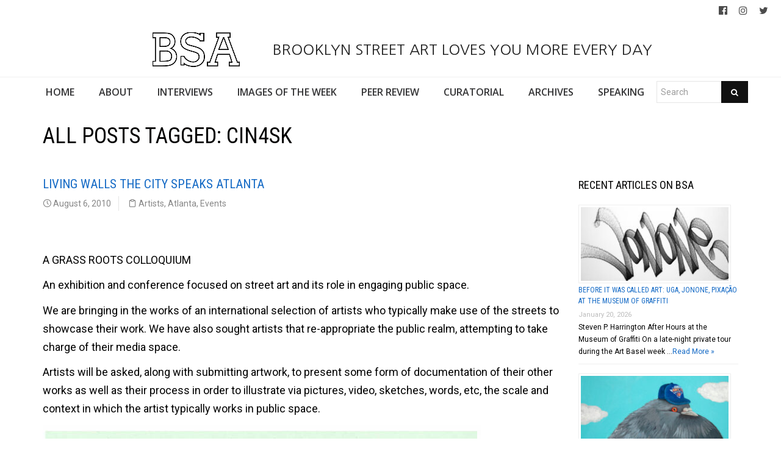

--- FILE ---
content_type: text/html; charset=UTF-8
request_url: https://www.brooklynstreetart.com/tag/cin4sk/
body_size: 15848
content:
<!DOCTYPE html>
<html lang="en-US">
    <head>
        <meta charset="UTF-8" />
        <title>cin4sk | Brooklyn Street Art</title>
        <meta content="width=device-width, initial-scale=1.0" name="viewport">
        <link rel="pingback" href="https://www.brooklynstreetart.com/theblog/xmlrpc.php" /><meta name='robots' content='max-image-preview:large' />
	<style>img:is([sizes="auto" i], [sizes^="auto," i]) { contain-intrinsic-size: 3000px 1500px }</style>
	<link rel="alternate" type="application/rss+xml" title="Brooklyn Street Art &raquo; Feed" href="https://www.brooklynstreetart.com/feed/" />
<link rel="alternate" type="application/rss+xml" title="Brooklyn Street Art &raquo; Comments Feed" href="https://www.brooklynstreetart.com/comments/feed/" />
<link rel="alternate" type="application/rss+xml" title="Brooklyn Street Art &raquo; cin4sk Tag Feed" href="https://www.brooklynstreetart.com/tag/cin4sk/feed/" />
<script type="text/javascript">
/* <![CDATA[ */
window._wpemojiSettings = {"baseUrl":"https:\/\/s.w.org\/images\/core\/emoji\/16.0.1\/72x72\/","ext":".png","svgUrl":"https:\/\/s.w.org\/images\/core\/emoji\/16.0.1\/svg\/","svgExt":".svg","source":{"concatemoji":"https:\/\/www.brooklynstreetart.com\/theblog\/wp-includes\/js\/wp-emoji-release.min.js?ver=6.8.3"}};
/*! This file is auto-generated */
!function(s,n){var o,i,e;function c(e){try{var t={supportTests:e,timestamp:(new Date).valueOf()};sessionStorage.setItem(o,JSON.stringify(t))}catch(e){}}function p(e,t,n){e.clearRect(0,0,e.canvas.width,e.canvas.height),e.fillText(t,0,0);var t=new Uint32Array(e.getImageData(0,0,e.canvas.width,e.canvas.height).data),a=(e.clearRect(0,0,e.canvas.width,e.canvas.height),e.fillText(n,0,0),new Uint32Array(e.getImageData(0,0,e.canvas.width,e.canvas.height).data));return t.every(function(e,t){return e===a[t]})}function u(e,t){e.clearRect(0,0,e.canvas.width,e.canvas.height),e.fillText(t,0,0);for(var n=e.getImageData(16,16,1,1),a=0;a<n.data.length;a++)if(0!==n.data[a])return!1;return!0}function f(e,t,n,a){switch(t){case"flag":return n(e,"\ud83c\udff3\ufe0f\u200d\u26a7\ufe0f","\ud83c\udff3\ufe0f\u200b\u26a7\ufe0f")?!1:!n(e,"\ud83c\udde8\ud83c\uddf6","\ud83c\udde8\u200b\ud83c\uddf6")&&!n(e,"\ud83c\udff4\udb40\udc67\udb40\udc62\udb40\udc65\udb40\udc6e\udb40\udc67\udb40\udc7f","\ud83c\udff4\u200b\udb40\udc67\u200b\udb40\udc62\u200b\udb40\udc65\u200b\udb40\udc6e\u200b\udb40\udc67\u200b\udb40\udc7f");case"emoji":return!a(e,"\ud83e\udedf")}return!1}function g(e,t,n,a){var r="undefined"!=typeof WorkerGlobalScope&&self instanceof WorkerGlobalScope?new OffscreenCanvas(300,150):s.createElement("canvas"),o=r.getContext("2d",{willReadFrequently:!0}),i=(o.textBaseline="top",o.font="600 32px Arial",{});return e.forEach(function(e){i[e]=t(o,e,n,a)}),i}function t(e){var t=s.createElement("script");t.src=e,t.defer=!0,s.head.appendChild(t)}"undefined"!=typeof Promise&&(o="wpEmojiSettingsSupports",i=["flag","emoji"],n.supports={everything:!0,everythingExceptFlag:!0},e=new Promise(function(e){s.addEventListener("DOMContentLoaded",e,{once:!0})}),new Promise(function(t){var n=function(){try{var e=JSON.parse(sessionStorage.getItem(o));if("object"==typeof e&&"number"==typeof e.timestamp&&(new Date).valueOf()<e.timestamp+604800&&"object"==typeof e.supportTests)return e.supportTests}catch(e){}return null}();if(!n){if("undefined"!=typeof Worker&&"undefined"!=typeof OffscreenCanvas&&"undefined"!=typeof URL&&URL.createObjectURL&&"undefined"!=typeof Blob)try{var e="postMessage("+g.toString()+"("+[JSON.stringify(i),f.toString(),p.toString(),u.toString()].join(",")+"));",a=new Blob([e],{type:"text/javascript"}),r=new Worker(URL.createObjectURL(a),{name:"wpTestEmojiSupports"});return void(r.onmessage=function(e){c(n=e.data),r.terminate(),t(n)})}catch(e){}c(n=g(i,f,p,u))}t(n)}).then(function(e){for(var t in e)n.supports[t]=e[t],n.supports.everything=n.supports.everything&&n.supports[t],"flag"!==t&&(n.supports.everythingExceptFlag=n.supports.everythingExceptFlag&&n.supports[t]);n.supports.everythingExceptFlag=n.supports.everythingExceptFlag&&!n.supports.flag,n.DOMReady=!1,n.readyCallback=function(){n.DOMReady=!0}}).then(function(){return e}).then(function(){var e;n.supports.everything||(n.readyCallback(),(e=n.source||{}).concatemoji?t(e.concatemoji):e.wpemoji&&e.twemoji&&(t(e.twemoji),t(e.wpemoji)))}))}((window,document),window._wpemojiSettings);
/* ]]> */
</script>
<link rel='stylesheet' id='sbi_styles-css' href='https://www.brooklynstreetart.com/theblog/wp-content/plugins/instagram-feed/css/sbi-styles.min.css?ver=6.9.1' type='text/css' media='all' />
<style id='wp-emoji-styles-inline-css' type='text/css'>

	img.wp-smiley, img.emoji {
		display: inline !important;
		border: none !important;
		box-shadow: none !important;
		height: 1em !important;
		width: 1em !important;
		margin: 0 0.07em !important;
		vertical-align: -0.1em !important;
		background: none !important;
		padding: 0 !important;
	}
</style>
<link rel='stylesheet' id='wp-block-library-css' href='https://www.brooklynstreetart.com/theblog/wp-includes/css/dist/block-library/style.min.css?ver=6.8.3' type='text/css' media='all' />
<style id='classic-theme-styles-inline-css' type='text/css'>
/*! This file is auto-generated */
.wp-block-button__link{color:#fff;background-color:#32373c;border-radius:9999px;box-shadow:none;text-decoration:none;padding:calc(.667em + 2px) calc(1.333em + 2px);font-size:1.125em}.wp-block-file__button{background:#32373c;color:#fff;text-decoration:none}
</style>
<style id='global-styles-inline-css' type='text/css'>
:root{--wp--preset--aspect-ratio--square: 1;--wp--preset--aspect-ratio--4-3: 4/3;--wp--preset--aspect-ratio--3-4: 3/4;--wp--preset--aspect-ratio--3-2: 3/2;--wp--preset--aspect-ratio--2-3: 2/3;--wp--preset--aspect-ratio--16-9: 16/9;--wp--preset--aspect-ratio--9-16: 9/16;--wp--preset--color--black: #000000;--wp--preset--color--cyan-bluish-gray: #abb8c3;--wp--preset--color--white: #ffffff;--wp--preset--color--pale-pink: #f78da7;--wp--preset--color--vivid-red: #cf2e2e;--wp--preset--color--luminous-vivid-orange: #ff6900;--wp--preset--color--luminous-vivid-amber: #fcb900;--wp--preset--color--light-green-cyan: #7bdcb5;--wp--preset--color--vivid-green-cyan: #00d084;--wp--preset--color--pale-cyan-blue: #8ed1fc;--wp--preset--color--vivid-cyan-blue: #0693e3;--wp--preset--color--vivid-purple: #9b51e0;--wp--preset--gradient--vivid-cyan-blue-to-vivid-purple: linear-gradient(135deg,rgba(6,147,227,1) 0%,rgb(155,81,224) 100%);--wp--preset--gradient--light-green-cyan-to-vivid-green-cyan: linear-gradient(135deg,rgb(122,220,180) 0%,rgb(0,208,130) 100%);--wp--preset--gradient--luminous-vivid-amber-to-luminous-vivid-orange: linear-gradient(135deg,rgba(252,185,0,1) 0%,rgba(255,105,0,1) 100%);--wp--preset--gradient--luminous-vivid-orange-to-vivid-red: linear-gradient(135deg,rgba(255,105,0,1) 0%,rgb(207,46,46) 100%);--wp--preset--gradient--very-light-gray-to-cyan-bluish-gray: linear-gradient(135deg,rgb(238,238,238) 0%,rgb(169,184,195) 100%);--wp--preset--gradient--cool-to-warm-spectrum: linear-gradient(135deg,rgb(74,234,220) 0%,rgb(151,120,209) 20%,rgb(207,42,186) 40%,rgb(238,44,130) 60%,rgb(251,105,98) 80%,rgb(254,248,76) 100%);--wp--preset--gradient--blush-light-purple: linear-gradient(135deg,rgb(255,206,236) 0%,rgb(152,150,240) 100%);--wp--preset--gradient--blush-bordeaux: linear-gradient(135deg,rgb(254,205,165) 0%,rgb(254,45,45) 50%,rgb(107,0,62) 100%);--wp--preset--gradient--luminous-dusk: linear-gradient(135deg,rgb(255,203,112) 0%,rgb(199,81,192) 50%,rgb(65,88,208) 100%);--wp--preset--gradient--pale-ocean: linear-gradient(135deg,rgb(255,245,203) 0%,rgb(182,227,212) 50%,rgb(51,167,181) 100%);--wp--preset--gradient--electric-grass: linear-gradient(135deg,rgb(202,248,128) 0%,rgb(113,206,126) 100%);--wp--preset--gradient--midnight: linear-gradient(135deg,rgb(2,3,129) 0%,rgb(40,116,252) 100%);--wp--preset--font-size--small: 13px;--wp--preset--font-size--medium: 20px;--wp--preset--font-size--large: 36px;--wp--preset--font-size--x-large: 42px;--wp--preset--spacing--20: 0.44rem;--wp--preset--spacing--30: 0.67rem;--wp--preset--spacing--40: 1rem;--wp--preset--spacing--50: 1.5rem;--wp--preset--spacing--60: 2.25rem;--wp--preset--spacing--70: 3.38rem;--wp--preset--spacing--80: 5.06rem;--wp--preset--shadow--natural: 6px 6px 9px rgba(0, 0, 0, 0.2);--wp--preset--shadow--deep: 12px 12px 50px rgba(0, 0, 0, 0.4);--wp--preset--shadow--sharp: 6px 6px 0px rgba(0, 0, 0, 0.2);--wp--preset--shadow--outlined: 6px 6px 0px -3px rgba(255, 255, 255, 1), 6px 6px rgba(0, 0, 0, 1);--wp--preset--shadow--crisp: 6px 6px 0px rgba(0, 0, 0, 1);}:where(.is-layout-flex){gap: 0.5em;}:where(.is-layout-grid){gap: 0.5em;}body .is-layout-flex{display: flex;}.is-layout-flex{flex-wrap: wrap;align-items: center;}.is-layout-flex > :is(*, div){margin: 0;}body .is-layout-grid{display: grid;}.is-layout-grid > :is(*, div){margin: 0;}:where(.wp-block-columns.is-layout-flex){gap: 2em;}:where(.wp-block-columns.is-layout-grid){gap: 2em;}:where(.wp-block-post-template.is-layout-flex){gap: 1.25em;}:where(.wp-block-post-template.is-layout-grid){gap: 1.25em;}.has-black-color{color: var(--wp--preset--color--black) !important;}.has-cyan-bluish-gray-color{color: var(--wp--preset--color--cyan-bluish-gray) !important;}.has-white-color{color: var(--wp--preset--color--white) !important;}.has-pale-pink-color{color: var(--wp--preset--color--pale-pink) !important;}.has-vivid-red-color{color: var(--wp--preset--color--vivid-red) !important;}.has-luminous-vivid-orange-color{color: var(--wp--preset--color--luminous-vivid-orange) !important;}.has-luminous-vivid-amber-color{color: var(--wp--preset--color--luminous-vivid-amber) !important;}.has-light-green-cyan-color{color: var(--wp--preset--color--light-green-cyan) !important;}.has-vivid-green-cyan-color{color: var(--wp--preset--color--vivid-green-cyan) !important;}.has-pale-cyan-blue-color{color: var(--wp--preset--color--pale-cyan-blue) !important;}.has-vivid-cyan-blue-color{color: var(--wp--preset--color--vivid-cyan-blue) !important;}.has-vivid-purple-color{color: var(--wp--preset--color--vivid-purple) !important;}.has-black-background-color{background-color: var(--wp--preset--color--black) !important;}.has-cyan-bluish-gray-background-color{background-color: var(--wp--preset--color--cyan-bluish-gray) !important;}.has-white-background-color{background-color: var(--wp--preset--color--white) !important;}.has-pale-pink-background-color{background-color: var(--wp--preset--color--pale-pink) !important;}.has-vivid-red-background-color{background-color: var(--wp--preset--color--vivid-red) !important;}.has-luminous-vivid-orange-background-color{background-color: var(--wp--preset--color--luminous-vivid-orange) !important;}.has-luminous-vivid-amber-background-color{background-color: var(--wp--preset--color--luminous-vivid-amber) !important;}.has-light-green-cyan-background-color{background-color: var(--wp--preset--color--light-green-cyan) !important;}.has-vivid-green-cyan-background-color{background-color: var(--wp--preset--color--vivid-green-cyan) !important;}.has-pale-cyan-blue-background-color{background-color: var(--wp--preset--color--pale-cyan-blue) !important;}.has-vivid-cyan-blue-background-color{background-color: var(--wp--preset--color--vivid-cyan-blue) !important;}.has-vivid-purple-background-color{background-color: var(--wp--preset--color--vivid-purple) !important;}.has-black-border-color{border-color: var(--wp--preset--color--black) !important;}.has-cyan-bluish-gray-border-color{border-color: var(--wp--preset--color--cyan-bluish-gray) !important;}.has-white-border-color{border-color: var(--wp--preset--color--white) !important;}.has-pale-pink-border-color{border-color: var(--wp--preset--color--pale-pink) !important;}.has-vivid-red-border-color{border-color: var(--wp--preset--color--vivid-red) !important;}.has-luminous-vivid-orange-border-color{border-color: var(--wp--preset--color--luminous-vivid-orange) !important;}.has-luminous-vivid-amber-border-color{border-color: var(--wp--preset--color--luminous-vivid-amber) !important;}.has-light-green-cyan-border-color{border-color: var(--wp--preset--color--light-green-cyan) !important;}.has-vivid-green-cyan-border-color{border-color: var(--wp--preset--color--vivid-green-cyan) !important;}.has-pale-cyan-blue-border-color{border-color: var(--wp--preset--color--pale-cyan-blue) !important;}.has-vivid-cyan-blue-border-color{border-color: var(--wp--preset--color--vivid-cyan-blue) !important;}.has-vivid-purple-border-color{border-color: var(--wp--preset--color--vivid-purple) !important;}.has-vivid-cyan-blue-to-vivid-purple-gradient-background{background: var(--wp--preset--gradient--vivid-cyan-blue-to-vivid-purple) !important;}.has-light-green-cyan-to-vivid-green-cyan-gradient-background{background: var(--wp--preset--gradient--light-green-cyan-to-vivid-green-cyan) !important;}.has-luminous-vivid-amber-to-luminous-vivid-orange-gradient-background{background: var(--wp--preset--gradient--luminous-vivid-amber-to-luminous-vivid-orange) !important;}.has-luminous-vivid-orange-to-vivid-red-gradient-background{background: var(--wp--preset--gradient--luminous-vivid-orange-to-vivid-red) !important;}.has-very-light-gray-to-cyan-bluish-gray-gradient-background{background: var(--wp--preset--gradient--very-light-gray-to-cyan-bluish-gray) !important;}.has-cool-to-warm-spectrum-gradient-background{background: var(--wp--preset--gradient--cool-to-warm-spectrum) !important;}.has-blush-light-purple-gradient-background{background: var(--wp--preset--gradient--blush-light-purple) !important;}.has-blush-bordeaux-gradient-background{background: var(--wp--preset--gradient--blush-bordeaux) !important;}.has-luminous-dusk-gradient-background{background: var(--wp--preset--gradient--luminous-dusk) !important;}.has-pale-ocean-gradient-background{background: var(--wp--preset--gradient--pale-ocean) !important;}.has-electric-grass-gradient-background{background: var(--wp--preset--gradient--electric-grass) !important;}.has-midnight-gradient-background{background: var(--wp--preset--gradient--midnight) !important;}.has-small-font-size{font-size: var(--wp--preset--font-size--small) !important;}.has-medium-font-size{font-size: var(--wp--preset--font-size--medium) !important;}.has-large-font-size{font-size: var(--wp--preset--font-size--large) !important;}.has-x-large-font-size{font-size: var(--wp--preset--font-size--x-large) !important;}
:where(.wp-block-post-template.is-layout-flex){gap: 1.25em;}:where(.wp-block-post-template.is-layout-grid){gap: 1.25em;}
:where(.wp-block-columns.is-layout-flex){gap: 2em;}:where(.wp-block-columns.is-layout-grid){gap: 2em;}
:root :where(.wp-block-pullquote){font-size: 1.5em;line-height: 1.6;}
</style>
<link rel='stylesheet' id='caxton-front-css' href='https://www.brooklynstreetart.com/theblog/wp-content/plugins/caxton/assets/front.css?ver=1.30.0' type='text/css' media='all' />
<link rel='stylesheet' id='wppopups-base-css' href='https://www.brooklynstreetart.com/theblog/wp-content/plugins/wp-popups-lite/src/assets/css/wppopups-base.css?ver=2.2.0.3' type='text/css' media='all' />
<link rel='stylesheet' id='parent-style-css' href='https://www.brooklynstreetart.com/theblog/wp-content/themes/lambda-child/style.css?ver=6.8.3' type='text/css' media='all' />
<link rel='stylesheet' id='lambda-bootstrap-css' href='https://www.brooklynstreetart.com/theblog/wp-content/themes/lambda/assets/css/bootstrap.min.css?ver=6.8.3' type='text/css' media='all' />
<link rel='stylesheet' id='mediaelement-css' href='https://www.brooklynstreetart.com/theblog/wp-includes/js/mediaelement/mediaelementplayer-legacy.min.css?ver=4.2.17' type='text/css' media='all' />
<link rel='stylesheet' id='wp-mediaelement-css' href='https://www.brooklynstreetart.com/theblog/wp-includes/js/mediaelement/wp-mediaelement.min.css?ver=6.8.3' type='text/css' media='all' />
<link rel='stylesheet' id='lambda-theme-css' href='https://www.brooklynstreetart.com/theblog/wp-content/themes/lambda/assets/css/theme.min.css?ver=6.8.3' type='text/css' media='all' />
<link rel='stylesheet' id='lambda-vc-frontend-css' href='https://www.brooklynstreetart.com/theblog/wp-content/themes/lambda/inc/assets/stylesheets/visual-composer/vc-frontend.css?ver=6.8.3' type='text/css' media='all' />
<link rel='stylesheet' id='lambda-theme-stack-css' href='https://www.brooklynstreetart.com/theblog/wp-content/uploads/lambda/stack-113021.css?ver=6.8.3' type='text/css' media='all' />
<link rel='stylesheet' id='recent-posts-widget-with-thumbnails-public-style-css' href='https://www.brooklynstreetart.com/theblog/wp-content/plugins/recent-posts-widget-with-thumbnails/public.css?ver=7.1.1' type='text/css' media='all' />
<!--n2css--><!--n2js--><script type="text/javascript" src="https://www.brooklynstreetart.com/theblog/wp-includes/js/jquery/jquery.min.js?ver=3.7.1" id="jquery-core-js"></script>
<script type="text/javascript" src="https://www.brooklynstreetart.com/theblog/wp-includes/js/jquery/jquery-migrate.min.js?ver=3.4.1" id="jquery-migrate-js"></script>
<script type="text/javascript" src="https://www.brooklynstreetart.com/theblog/wp-content/themes/lambda-child/js/extended.js?ver=1.0" id="extended-functions-js"></script>
<script type="text/javascript" src="https://www.brooklynstreetart.com/theblog/wp-content/plugins/related-posts-thumbnails/assets/js/front.min.js?ver=4.3.1" id="rpt_front_style-js"></script>
<script type="text/javascript" src="https://www.brooklynstreetart.com/theblog/wp-content/plugins/related-posts-thumbnails/assets/js/lazy-load.js?ver=4.3.1" id="rpt-lazy-load-js"></script>
<link rel="https://api.w.org/" href="https://www.brooklynstreetart.com/wp-json/" /><link rel="alternate" title="JSON" type="application/json" href="https://www.brooklynstreetart.com/wp-json/wp/v2/tags/3968" /><link rel="EditURI" type="application/rsd+xml" title="RSD" href="https://www.brooklynstreetart.com/theblog/xmlrpc.php?rsd" />
<meta name="generator" content="WordPress 6.8.3" />
        <style>
            #related_posts_thumbnails li {
                border-right: 1px solid #dddddd;
                background-color: #ffffff            }

            #related_posts_thumbnails li:hover {
                background-color: #eeeeee;
            }

            .relpost_content {
                font-size: 18px;
                color: #333333;
            }

            .relpost-block-single {
                background-color: #ffffff;
                border-right: 1px solid #dddddd;
                border-left: 1px solid #dddddd;
                margin-right: -1px;
            }

            .relpost-block-single:hover {
                background-color: #eeeeee;
            }
        </style>

        <style type="text/css" id="spu-css-180615" class="spu-css">		#spu-bg-180615 {
			background-color: rgba(115, 86, 86, 0.33);
		}

		#spu-180615 .spu-close {
			font-size: 40px;
			color: rgb(255, 255, 255);
			text-shadow: 0 1px 0 #000;
		}

		#spu-180615 .spu-close:hover {
			color: #000;
		}

		#spu-180615 {
			background-color: rgb(31, 146, 218);
			max-width: 350px;
			border-radius: 0px;
			
					height: auto;
					box-shadow:  0px 0px 0px 0px rgb(25, 85, 234);
				}

		#spu-180615 .spu-container {
					border: 3px solid;
			border-color: rgb(251, 253, 255);
			border-radius: 0px;
			margin: 15px;
					padding: 10px;
			height: calc(100% - 30px);
		}
		.wpforms-field-label, .wpforms-field-sublabel {color: white !important;}						</style>
		<link rel="icon" href="https://www.brooklynstreetart.com/theblog/wp-content/uploads/2018/11/cropped-BSA-LOGO-BLACK-2013-512-square-no-url-32x32.jpg" sizes="32x32" />
<link rel="icon" href="https://www.brooklynstreetart.com/theblog/wp-content/uploads/2018/11/cropped-BSA-LOGO-BLACK-2013-512-square-no-url-192x192.jpg" sizes="192x192" />
<link rel="apple-touch-icon" href="https://www.brooklynstreetart.com/theblog/wp-content/uploads/2018/11/cropped-BSA-LOGO-BLACK-2013-512-square-no-url-180x180.jpg" />
<meta name="msapplication-TileImage" content="https://www.brooklynstreetart.com/theblog/wp-content/uploads/2018/11/cropped-BSA-LOGO-BLACK-2013-512-square-no-url-270x270.jpg" />
<link href="//fonts.googleapis.com/css?family=Roboto:400%7CRoboto+Condensed:700,400%7CNanum+Gothic%7COpen+Sans:600&amp;subset=latin,latin,latin,latin" rel="stylesheet" type="text/css">    </head>
    <body class="archive tag tag-cin4sk tag-3968 wp-theme-lambda wp-child-theme-lambda-child pace-on pace-minimal">
        <div class="pace-overlay"></div>
        <div class="top-bar ">
    <div class="container-fullwidth">
        <div class="top top-left">
                    </div>
        <div class="top top-right">
            <div id="oxywidgetsocial-2" class="sidebar-widget text-right small-screen-center widget_social"><ul class="unstyled inline social-icons social-simple social-normal"><li><a target="_blank" data-iconcolor="#3b9999" href="https://www.facebook.com/BrooklynStreetArtFanPage/"><i class="fa fa-facebook-official"></i></a></li><li><a target="_blank" data-iconcolor="#634d40" href="https://www.instagram.com/bkstreetart/"><i class="fa fa-instagram"></i></a></li><li><a target="_blank" data-iconcolor="#00acee" href="https://twitter.com/bkstreetart"><i class="fa fa-twitter"></i></a></li></ul></div>        </div>
    </div>
</div>
<div id="masthead" class="menu navbar navbar-static-top header-logo-center-menu-below oxy-mega-menu navbar-not-sticky navbar-mobile-stuck text-none" role="banner">
    <div class="logo-navbar container-logo">
        <div class="container-fullwidth">
            <div class="navbar-header">
                <button type="button" class="navbar-toggle collapsed" data-toggle="collapse" data-target=".main-navbar">
                    <span class="icon-bar"></span>
                    <span class="icon-bar"></span>
                    <span class="icon-bar"></span>
                </button>
                <a href="https://www.brooklynstreetart.com" class="navbar-brand">
            <img src="https://www.brooklynstreetart.com/theblog/wp-content/uploads/2019/01/BSA-LOGO-BLACK-OUTLINES-NO-URL-centered-within-margin-frame-2019.jpg" alt="Brooklyn Street Art">
         BROOKLYN STREET ART LOVES YOU MORE EVERY DAY</a>
                <div class="logo-sidebar">
                                    </div>
            </div>
        </div>
    </div>
    <div class="container-fullwidth">
        <div class="nav-container clearfix">
            <nav class="collapse navbar-collapse main-navbar" role="navigation">
                <div class="menu-container"><ul id="menu-main-navigation" class="nav navbar-nav"><li id="menu-item-113038" class="menu-item menu-item-type-post_type menu-item-object-page menu-item-home menu-item-113038"><a href="https://www.brooklynstreetart.com/">HOME</a></li>
<li id="menu-item-113216" class="menu-item menu-item-type-post_type menu-item-object-page menu-item-113216"><a href="https://www.brooklynstreetart.com/new-about-bsa/">ABOUT</a></li>
<li id="menu-item-113050" class="menu-item menu-item-type-post_type menu-item-object-page menu-item-113050"><a href="https://www.brooklynstreetart.com/interviews/">INTERVIEWS</a></li>
<li id="menu-item-113114" class="menu-item menu-item-type-post_type menu-item-object-page menu-item-113114"><a href="https://www.brooklynstreetart.com/bsa-images-of-the-week/">IMAGES OF THE WEEK</a></li>
<li id="menu-item-113217" class="menu-item menu-item-type-post_type menu-item-object-page menu-item-113217"><a href="https://www.brooklynstreetart.com/peer-review/">PEER REVIEW</a></li>
<li id="menu-item-113325" class="menu-item menu-item-type-post_type menu-item-object-page menu-item-113325"><a href="https://www.brooklynstreetart.com/curatorial/">CURATORIAL</a></li>
<li id="menu-item-113329" class="menu-item menu-item-type-post_type menu-item-object-page menu-item-113329"><a href="https://www.brooklynstreetart.com/archives/">ARCHIVES</a></li>
<li id="menu-item-113323" class="menu-item menu-item-type-post_type menu-item-object-page menu-item-113323"><a href="https://www.brooklynstreetart.com/lectures-panels-multimedia/">SPEAKING</a></li>
<li><form role="search" method="get" id="searchform" action="https://www.brooklynstreetart.com/"><div class="input-group"><input type="text" value="" name="s" id="s" class="form-control" placeholder="Search"/><span class="input-group-btn"><button class="btn btn-primary" type="submit" id="searchsubmit" value="Search"><i class="fa fa-search"></i></button></span></div></form></li></ul></div><div class="menu-sidebar">
    </div>
            </nav>
        </div>
    </div>
</div>        <div id="content" role="main"><section class="section  text-normal section-text-no-shadow section-inner-no-shadow section-normal section-opaque" >
    
    <div class="background-overlay grid-overlay-0 " style="background-color: rgba(0,0,0,0);"></div>

    <div class="container container-vertical-default">
        <div class="row vertical-default">
            <header class="blog-header small-screen-center text-normal col-md-12">
    <h1 class="text-left  element-top-20 element-bottom-20 text-normal normal default" data-os-animation="none" data-os-animation-delay="0s" >
    All posts tagged: cin4sk</h1>    
</header>
        </div>
    </div>
</section><section class="section">
    <div class="container">
        <div class="row element-top-20 element-bottom-20">
            <div class="col-md-9 blog-list-layout-normal">
                <article id="post-13163" class="post-13163 post type-post status-publish format-standard hentry category-artists category-atlanta category-events tag-atlanta tag-chris-stain tag-cin4sk tag-clown-soldier tag-doodles tag-dr-case tag-drone tag-ever tag-faber tag-feral-child tag-flix tag-gaia tag-i-fkdl tag-indigo tag-jason-kofke tag-jerm-ix tag-know-hope tag-living-walls tag-loaf tag-mad-one tag-michi-meko tag-miso tag-nadie tag-olivia tag-ox-xomatok tag-sakristan tag-shaun-thurston tag-swampy tag-tereza-de-quinta tag-the-tatus-faction tag-the-dotmasters tag-the-paper-twins tag-urka tag-weak-hand tag-yema tag-yoyobruno">
    
    
            <header class="post-head small-screen-center">
            <h2 class="post-title">
            <a href="https://www.brooklynstreetart.com/2010/08/06/living-walls-the-city-speaks-atlanta/" title="Permalink to Living Walls The City Speaks Atlanta" rel="bookmark">
                Living Walls The City Speaks Atlanta            </a>
                    </h2>
    
            <div class="post-details">
    <span class="post-date">
        <i class="icon-clock"></i>
        August 6, 2010    </span>
    <span class="post-category">
        <i class="icon-clipboard"></i>
        <a href="https://www.brooklynstreetart.com/category/artists/" rel="tag">Artists</a>, <a href="https://www.brooklynstreetart.com/category/atlanta/" rel="tag">Atlanta</a>, <a href="https://www.brooklynstreetart.com/category/events/" rel="tag">Events</a>    </span>
</div>    </header>    
    <div class="post-body">
        <p><span style="color: #ffffff;">Living Walls Atlanta</span></p>
<p>A GRASS ROOTS COLLOQUIUM</p>
<p>An exhibition and conference focused on street art and its role in engaging public space.</p>
<p>We are bringing in the works of an international selection of  artists who typically make use of the streets to showcase their work.  We have also sought artists that 			re-appropriate the public realm,  attempting to take charge of their media space.</p>
<p>Artists will be asked, along with submitting artwork, to  present some form of documentation of their other works as well as their  process in order to illustrate via 	pictures, video, sketches, words,  etc, the scale and context in which the artist typically works in public  space.</p>
<p><img fetchpriority="high" decoding="async" class="alignleft size-full wp-image-13169" title="LW4x6_Front" src="http://www.brooklynstreetart.com/theblog/wp-content/uploads/2010/08/brooklyn-street-art-living-walls-conference-1.JPG" alt="LW4x6_Front" width="718" height="1078" srcset="https://www.brooklynstreetart.com/theblog/wp-content/uploads/2010/08/brooklyn-street-art-living-walls-conference-1.JPG 718w, https://www.brooklynstreetart.com/theblog/wp-content/uploads/2010/08/brooklyn-street-art-living-walls-conference-1-600x901.jpg 600w, https://www.brooklynstreetart.com/theblog/wp-content/uploads/2010/08/brooklyn-street-art-living-walls-conference-1-450x676.jpg 450w" sizes="(max-width: 718px) 100vw, 718px" /></p>
<h4 class="mceTemp">
<dl id="attachment_13164" class="wp-caption alignleft" style="width: 750px;">
<dt class="wp-caption-dt"><img decoding="async" class="size-full wp-image-13164" title="brooklyn-street-art-chris-stain-living-walls-conference-jaime-rojo-web" src="http://www.brooklynstreetart.com/theblog/wp-content/uploads/2010/08/brooklyn-street-art-chris-stain-living-walls-conference-jaime-rojo-web.JPG" alt="This is a Detail of Chris Stain Piece in Beacon. He'll be In Atlanta for Living Walls. (© Jaime Rojo)  " width="740" height="582" srcset="https://www.brooklynstreetart.com/theblog/wp-content/uploads/2010/08/brooklyn-street-art-chris-stain-living-walls-conference-jaime-rojo-web.JPG 740w, https://www.brooklynstreetart.com/theblog/wp-content/uploads/2010/08/brooklyn-street-art-chris-stain-living-walls-conference-jaime-rojo-web-400x314.jpg 400w, https://www.brooklynstreetart.com/theblog/wp-content/uploads/2010/08/brooklyn-street-art-chris-stain-living-walls-conference-jaime-rojo-web-480x377.jpg 480w" sizes="(max-width: 740px) 100vw, 740px" /></dt>
<dd class="wp-caption-dd">This is a Detail of Chris Stain Piece in Beacon. He&#8217;ll be In Atlanta for Living Walls. (© Jaime Rojo) </dd>
</dl>
<p><img decoding="async" class="alignleft size-full wp-image-13170" title="LW4x6_Back" src="http://www.brooklynstreetart.com/theblog/wp-content/uploads/2010/08/brooklyn-street-art-living-walls-conference-2.JPG" alt="LW4x6_Back" width="718" height="1080" srcset="https://www.brooklynstreetart.com/theblog/wp-content/uploads/2010/08/brooklyn-street-art-living-walls-conference-2.JPG 718w, https://www.brooklynstreetart.com/theblog/wp-content/uploads/2010/08/brooklyn-street-art-living-walls-conference-2-400x601.jpg 400w, https://www.brooklynstreetart.com/theblog/wp-content/uploads/2010/08/brooklyn-street-art-living-walls-conference-2-680x1024.jpg 680w, https://www.brooklynstreetart.com/theblog/wp-content/uploads/2010/08/brooklyn-street-art-living-walls-conference-2-319x480.jpg 319w" sizes="(max-width: 718px) 100vw, 718px" /></h4>
<table border="0">
<tbody>
<tr>
<td><a href="http://swmpdnky.com/photos/">Swampy</a></td>
</tr>
<tr>
<td><a href="http://cityofreubens.com/work/streets/">Miso</a></td>
</tr>
<tr>
<td><a href="http://www.chrisstain.com/">Chris Stain</a></td>
</tr>
<tr>
<td><a href="http://www.thestatusfaction.net/">The $tatus Faction</a></td>
</tr>
<tr>
<td><a href="http://www.flickr.com/photos/thisislimbo/">Know Hope</a></td>
</tr>
<tr>
<td><a href="http://www.flickr.com/people/gaiastreetart/">Gaia</a></td>
</tr>
<tr>
<td><a href="http://www.flickr.com/photos/210f483r/">Faber</a></td>
</tr>
<tr>
<td><a href="http://www.flickr.com/photos/thepanopticon/">Feral Child</a></td>
</tr>
<tr>
<td><a href="http://www.flickr.com/people/dotmasters/">The DotMasters</a></td>
</tr>
<tr>
<td><a href="http://ox.com.fr/">OX</a></td>
</tr>
<tr>
<td><a href="http://www.flickr.com/photos/xomatok/">Xomatok</a></td>
</tr>
<tr>
<td><a href="http://www.flickr.com/people/indigoindigo/">Indigo</a></td>
</tr>
<tr>
<td><a href="http://www.pedromatos.org/">Drone</a></td>
</tr>
<tr>
<td><a href="http://www.flickr.com/ever_dsr">Ever</a></td>
</tr>
<tr>
<td><a href="http://www.difusor.org/en/2008/02/15/nadie/">Nadie</a></td>
</tr>
<tr>
<td><a href="http://www.flickr.com/photos/sakristanraquel/">Sakristan</a></td>
</tr>
<tr>
<td><a href="http://www.flickr.com/photos/justin_case/">Olivia</a></td>
</tr>
<tr>
<td><a href="http://www.flickr.com/photos/justin_case/">Dr. Case</a></td>
</tr>
<tr>
<td><a href="http://jermalism.blogspot.com/">Jerm IX</a></td>
</tr>
<tr>
<td><a href="http://www.flickr.com/photos/papertwins/">The Paper Twins</a></td>
</tr>
<tr>
<td><a href="http://www.flickr.com/photos/nickmann/sets/72157600956019040/">Doodles</a></td>
</tr>
<tr>
<td><a href="http://www.flickr.com/photos/tereza_cri">Tereza De Quinta</a></td>
</tr>
<tr>
<td><a href="http://www.flickr.com/photos/urkaurkapirulero/">Urka</a></td>
</tr>
<tr>
<td><a href="http://loaf.es/">Loaf</a></td>
</tr>
<tr>
<td><a href="http://stuffedanimalbrigade.blogspot.com/">yoyoBruno</a></td>
</tr>
<tr>
<td><a href="http://shaunthurston.blogspot.com/">Shaun Thurston</a></td>
</tr>
<tr>
<td><a href="http://jasonkofke.com/">Jason Kofke</a></td>
</tr>
<tr>
<td><a href="http://www.flickr.com/photos/flixflix/">Flix</a></td>
</tr>
<tr>
<td><a href="http://www.flickr.com/photos/one-weakhand/">Weak Hand</a></td>
</tr>
<tr>
<td><a href="http://michimeko.com/">Michi Meko</a></td>
</tr>
<tr>
<td><a href="http://www.clownsoldier.com/">Clown Soldier</a></td>
</tr>
<tr>
<td><a href="http://www.stickerphiends.com/">Mad One</a></td>
</tr>
<tr>
<td><a href="http://www.flickr.com/photos/28828549@N03/3901910505/">Yema</a></td>
</tr>
<tr>
<td><a href="http://www.flickr.com/photos/cin4ski/">cin4ski</a></td>
</tr>
<tr>
<td><a href="http://www.flickr.com/groups/fkdl/">FKDL</a></p>
<h4 class="mceTemp">
<dl id="attachment_13165" class="wp-caption alignleft" style="width: 750px;">
<dt class="wp-caption-dt"><img loading="lazy" decoding="async" class="size-full wp-image-13165" title="brooklyn-street-art-hellbent-living-walls-conference-jaime-rojo-web" src="http://www.brooklynstreetart.com/theblog/wp-content/uploads/2010/08/brooklyn-street-art-hellbent-living-walls-conference-jaime-rojo-web.JPG" alt="Hellbent Will Also be In Atlanta (© Jaime Rojo)  " width="740" height="355" srcset="https://www.brooklynstreetart.com/theblog/wp-content/uploads/2010/08/brooklyn-street-art-hellbent-living-walls-conference-jaime-rojo-web.JPG 740w, https://www.brooklynstreetart.com/theblog/wp-content/uploads/2010/08/brooklyn-street-art-hellbent-living-walls-conference-jaime-rojo-web-400x191.jpg 400w, https://www.brooklynstreetart.com/theblog/wp-content/uploads/2010/08/brooklyn-street-art-hellbent-living-walls-conference-jaime-rojo-web-480x230.jpg 480w" sizes="auto, (max-width: 740px) 100vw, 740px" /></dt>
<dd class="wp-caption-dd">Hellbent Will Also be In Atlanta (© Jaime Rojo) </dd>
</dl>
</h4>
<p><a href="http://livingwallsconference.com" target="_blank">http://livingwallsconference.com</a></td>
</tr>
</tbody>
</table>
    </div>

    

<span class="hide"></span><div class="small-screen-center post-more"><a href="https://www.brooklynstreetart.com/2010/08/06/living-walls-the-city-speaks-atlanta/" class="post-more-link ">Read more</a></div></article>            </div>
            <div class="col-md-3 sidebar">
                <div id="rpwe_widget-2" class="sidebar-widget  rpwe_widget recent-posts-extended"><h3 class="sidebar-header">Recent Articles on BSA</h3><div  class="rpwe-block"><ul class="rpwe-ul"><li class="rpwe-li rpwe-clearfix"><a class="rpwe-img" href="https://www.brooklynstreetart.com/2026/01/20/before-it-was-called-art-uga-jonone-pixacao-at-museum-of-graffiti/" target="_self"><img class="rpwe-aligncenter rpwe-thumb" src="https://www.brooklynstreetart.com/theblog/wp-content/uploads/2026/01/brooklyn-street-art-jononemuseum-of-graffiti-jaime-rojo-11-2025-web-7-250x125.jpg" alt="Before It Was Called Art: UGA, JonOne, Pixação at the Museum of Graffiti" height="125" width="250" loading="lazy" decoding="async"></a><h3 class="rpwe-title"><a href="https://www.brooklynstreetart.com/2026/01/20/before-it-was-called-art-uga-jonone-pixacao-at-museum-of-graffiti/" target="_self">Before It Was Called Art: UGA, JonOne, Pixação at the Museum of Graffiti</a></h3><time class="rpwe-time published" datetime="2026-01-20T06:00:00-05:00">January 20, 2026</time><div class="rpwe-summary">Steven P. Harrington After Hours at the Museum of Graffiti On a late-night private tour during the Art Basel week &hellip;<a href="https://www.brooklynstreetart.com/2026/01/20/before-it-was-called-art-uga-jonone-pixacao-at-museum-of-graffiti/" class="more-link">Read More »</a></div></li><li class="rpwe-li rpwe-clearfix"><a class="rpwe-img" href="https://www.brooklynstreetart.com/2026/01/18/bsa-images-of-the-week-01-28-26/" target="_self"><img class="rpwe-aligncenter rpwe-thumb" src="https://www.brooklynstreetart.com/theblog/wp-content/uploads/2026/01/brooklyn-street-art-caryn-cast-jaime-rojo-01-28-2026-web-4-250x125.jpg" alt="BSA Images Of The Week: 01.28.26" height="125" width="250" loading="lazy" decoding="async"></a><h3 class="rpwe-title"><a href="https://www.brooklynstreetart.com/2026/01/18/bsa-images-of-the-week-01-28-26/" target="_self">BSA Images Of The Week: 01.28.26</a></h3><time class="rpwe-time published" datetime="2026-01-18T00:01:00-05:00">January 18, 2026</time><div class="rpwe-summary">Welcome to BSA Images of the Week! Snowy. Hard to see through right now. The physical temperature here in NYC &hellip;<a href="https://www.brooklynstreetart.com/2026/01/18/bsa-images-of-the-week-01-28-26/" class="more-link">Read More »</a></div></li><li class="rpwe-li rpwe-clearfix"><a class="rpwe-img" href="https://www.brooklynstreetart.com/2026/01/15/books-in-the-mcl-escif-los-cimientos-de-la-armonia-y-la-invencion/" target="_self"><img class="rpwe-aligncenter rpwe-thumb" src="https://www.brooklynstreetart.com/theblog/wp-content/uploads/2024/12/brooklyn-street-art-escif-jaime-rojo-12-2024-web-11-250x125.jpg" alt="Books In the MCL: ESCIF &#8220;Los Cimientos De La Armonia Y La Invencion&#8221;" height="125" width="250" loading="lazy" decoding="async"></a><h3 class="rpwe-title"><a href="https://www.brooklynstreetart.com/2026/01/15/books-in-the-mcl-escif-los-cimientos-de-la-armonia-y-la-invencion/" target="_self">Books In the MCL: ESCIF &#8220;Los Cimientos De La Armonia Y La Invencion&#8221;</a></h3><time class="rpwe-time published" datetime="2026-01-15T10:00:00-05:00">January 15, 2026</time><div class="rpwe-summary">Reprinted from the original review. Spanning twelve years of studio and mural work, public interventions, installations, and collaborations, Los cimientos &hellip;<a href="https://www.brooklynstreetart.com/2026/01/15/books-in-the-mcl-escif-los-cimientos-de-la-armonia-y-la-invencion/" class="more-link">Read More »</a></div></li><li class="rpwe-li rpwe-clearfix"><a class="rpwe-img" href="https://www.brooklynstreetart.com/2026/01/13/go-big-or-go-home-amsterdams-mick-la-roc-paints-wild-style-in-bushwick/" target="_self"><img class="rpwe-aligncenter rpwe-thumb" src="https://www.brooklynstreetart.com/theblog/wp-content/uploads/2026/01/brooklyn-street-art-mick-larock-jaime-rojo-01-11-2026-web-8-250x125.jpg" alt="Go Big or Go Home: Amsterdam’s Mick La Roc Paints Wild Style in Bushwick" height="125" width="250" loading="lazy" decoding="async"></a><h3 class="rpwe-title"><a href="https://www.brooklynstreetart.com/2026/01/13/go-big-or-go-home-amsterdams-mick-la-roc-paints-wild-style-in-bushwick/" target="_self">Go Big or Go Home: Amsterdam’s Mick La Roc Paints Wild Style in Bushwick</a></h3><time class="rpwe-time published" datetime="2026-01-13T10:00:00-05:00">January 13, 2026</time><div class="rpwe-summary">New York has long acted as a magnet for graffiti and street artists from around the world—not just because of &hellip;<a href="https://www.brooklynstreetart.com/2026/01/13/go-big-or-go-home-amsterdams-mick-la-roc-paints-wild-style-in-bushwick/" class="more-link">Read More »</a></div></li><li class="rpwe-li rpwe-clearfix"><a class="rpwe-img" href="https://www.brooklynstreetart.com/2026/01/11/bsa-images-of-the-week-01-11-26/" target="_self"><img class="rpwe-aligncenter rpwe-thumb" src="https://www.brooklynstreetart.com/theblog/wp-content/uploads/2026/01/brooklyn-street-art-zulimar-mendoza-jaime-rojo-01-11-2026-web-2-250x125.jpg" alt="BSA Images Of The Week: 01.11.26" height="125" width="250" loading="lazy" decoding="async"></a><h3 class="rpwe-title"><a href="https://www.brooklynstreetart.com/2026/01/11/bsa-images-of-the-week-01-11-26/" target="_self">BSA Images Of The Week: 01.11.26</a></h3><time class="rpwe-time published" datetime="2026-01-11T00:01:00-05:00">January 11, 2026</time><div class="rpwe-summary">Welcome to BSA Images of the Week, our first of the year. We started 2026 with a Wolf Moon, which &hellip;<a href="https://www.brooklynstreetart.com/2026/01/11/bsa-images-of-the-week-01-11-26/" class="more-link">Read More »</a></div></li><li class="rpwe-li rpwe-clearfix"><a class="rpwe-img" href="https://www.brooklynstreetart.com/2026/01/08/only-human-at-wynwood-walls-murals-memory-and-the-hand-made-mark-in-miami-art-week/" target="_self"><img class="rpwe-aligncenter rpwe-thumb" src="https://www.brooklynstreetart.com/theblog/wp-content/uploads/2026/01/brooklyn-street-art-miss-birdy-jaime-rojo-wynwood-walls-miami-12-2025-web-3-250x125.jpg" alt="ONLY HUMAN at Wynwood Walls: Murals, Memory, and the Hand-Made Mark in Miami Art Week" height="125" width="250" loading="lazy" decoding="async"></a><h3 class="rpwe-title"><a href="https://www.brooklynstreetart.com/2026/01/08/only-human-at-wynwood-walls-murals-memory-and-the-hand-made-mark-in-miami-art-week/" target="_self">ONLY HUMAN at Wynwood Walls: Murals, Memory, and the Hand-Made Mark in Miami Art Week</a></h3><time class="rpwe-time published" datetime="2026-01-08T10:00:00-05:00">January 8, 2026</time><div class="rpwe-summary">Wynwood Walls made its presence felt throughout Miami Art Week this December with a familiar mix of new murals, established &hellip;<a href="https://www.brooklynstreetart.com/2026/01/08/only-human-at-wynwood-walls-murals-memory-and-the-hand-made-mark-in-miami-art-week/" class="more-link">Read More »</a></div></li><li class="rpwe-li rpwe-clearfix"><a class="rpwe-img" href="https://www.brooklynstreetart.com/2026/01/06/buff-or-delete-elfo-the-last-one-for-25-the-first-one-for-26/" target="_self"><img class="rpwe-aligncenter rpwe-thumb" src="https://www.brooklynstreetart.com/theblog/wp-content/uploads/2026/01/brooklyn-street-art-elfo-01-2026-web-5-250x125.jpg" alt="Buff or Delete Elfo? The Last One For &#8217;25, the First One For &#8217;26" height="125" width="250" loading="lazy" decoding="async"></a><h3 class="rpwe-title"><a href="https://www.brooklynstreetart.com/2026/01/06/buff-or-delete-elfo-the-last-one-for-25-the-first-one-for-26/" target="_self">Buff or Delete Elfo? The Last One For &#8217;25, the First One For &#8217;26</a></h3><time class="rpwe-time published" datetime="2026-01-06T10:00:00-05:00">January 6, 2026</time><div class="rpwe-summary">Elfo isn&#8217;t wrong, as they like to say these days. This photograph shows the phrase “You can remove graffiti with &hellip;<a href="https://www.brooklynstreetart.com/2026/01/06/buff-or-delete-elfo-the-last-one-for-25-the-first-one-for-26/" class="more-link">Read More »</a></div></li></ul></div><!-- Generated by http://wordpress.org/plugins/recent-posts-widget-extended/ --></div><div id="search-2" class="sidebar-widget  widget_search"><h3 class="sidebar-header"> </h3><form role="search" method="get" id="searchform" action="https://www.brooklynstreetart.com/"><div class="input-group"><input type="text" value="" name="s" id="s" class="form-control" placeholder="Search"/><span class="input-group-btn"><button class="btn btn-primary" type="submit" id="searchsubmit" value="Search"><i class="fa fa-search"></i></button></span></div></form></div>            </div>
        </div>
    </div>
</section>                    
                            <footer id="footer" role="contentinfo">
                    <section class="section">
                        <div class="container">
                            <div class="row element-top-40 element-bottom-40 footer-columns-4">
                                                                    <div class="col-sm-3">
                                        <div id="oxywidgetsocial-3" class="sidebar-widget  widget_social"><ul class="unstyled inline social-icons social-simple social-lg"><li><a target="_blank" data-iconcolor="#3b9999" href="https://www.facebook.com/BrooklynStreetArtFanPage/"><i class="fa fa-facebook-official"></i></a></li><li><a target="_blank" data-iconcolor="#634d40" href="https://www.instagram.com/bkstreetart/"><i class="fa fa-instagram"></i></a></li><li><a target="_blank" data-iconcolor="#00acee" href="https://twitter.com/bkstreetart"><i class="fa fa-twitter-square"></i></a></li></ul></div><div id="rpwe_widget-3" class="sidebar-widget  rpwe_widget recent-posts-extended"><h3 class="sidebar-header">Recent Posts</h3><div  class="rpwe-block"><ul class="rpwe-ul"><li class="rpwe-li rpwe-clearfix"><a class="rpwe-img" href="https://www.brooklynstreetart.com/2026/01/20/before-it-was-called-art-uga-jonone-pixacao-at-museum-of-graffiti/" target="_self"><img class="rpwe-alignleft rpwe-thumb" src="https://www.brooklynstreetart.com/theblog/wp-content/uploads/2026/01/brooklyn-street-art-jononemuseum-of-graffiti-jaime-rojo-11-2025-web-7-200x100.jpg" alt="Before It Was Called Art: UGA, JonOne, Pixação at the Museum of Graffiti" height="100" width="200" loading="lazy" decoding="async"></a><h3 class="rpwe-title"><a href="https://www.brooklynstreetart.com/2026/01/20/before-it-was-called-art-uga-jonone-pixacao-at-museum-of-graffiti/" target="_self">Before It Was Called Art: UGA, JonOne, Pixação at the Museum of Graffiti</a></h3><div class="rpwe-summary">Steven P. Harrington After Hours at the Museum of Graffiti On a late-night private tour &hellip;<a href="https://www.brooklynstreetart.com/2026/01/20/before-it-was-called-art-uga-jonone-pixacao-at-museum-of-graffiti/" class="more-link">Read More »</a></div></li><li class="rpwe-li rpwe-clearfix"><a class="rpwe-img" href="https://www.brooklynstreetart.com/2026/01/18/bsa-images-of-the-week-01-28-26/" target="_self"><img class="rpwe-alignleft rpwe-thumb" src="https://www.brooklynstreetart.com/theblog/wp-content/uploads/2026/01/brooklyn-street-art-caryn-cast-jaime-rojo-01-28-2026-web-4-200x100.jpg" alt="BSA Images Of The Week: 01.28.26" height="100" width="200" loading="lazy" decoding="async"></a><h3 class="rpwe-title"><a href="https://www.brooklynstreetart.com/2026/01/18/bsa-images-of-the-week-01-28-26/" target="_self">BSA Images Of The Week: 01.28.26</a></h3><div class="rpwe-summary">Welcome to BSA Images of the Week! Snowy. Hard to see through right now. The &hellip;<a href="https://www.brooklynstreetart.com/2026/01/18/bsa-images-of-the-week-01-28-26/" class="more-link">Read More »</a></div></li><li class="rpwe-li rpwe-clearfix"><a class="rpwe-img" href="https://www.brooklynstreetart.com/2026/01/15/books-in-the-mcl-escif-los-cimientos-de-la-armonia-y-la-invencion/" target="_self"><img class="rpwe-alignleft rpwe-thumb" src="https://www.brooklynstreetart.com/theblog/wp-content/uploads/2024/12/brooklyn-street-art-escif-jaime-rojo-12-2024-web-11-200x100.jpg" alt="Books In the MCL: ESCIF &#8220;Los Cimientos De La Armonia Y La Invencion&#8221;" height="100" width="200" loading="lazy" decoding="async"></a><h3 class="rpwe-title"><a href="https://www.brooklynstreetart.com/2026/01/15/books-in-the-mcl-escif-los-cimientos-de-la-armonia-y-la-invencion/" target="_self">Books In the MCL: ESCIF &#8220;Los Cimientos De La Armonia Y La Invencion&#8221;</a></h3><div class="rpwe-summary">Reprinted from the original review. Spanning twelve years of studio and mural work, public interventions, &hellip;<a href="https://www.brooklynstreetart.com/2026/01/15/books-in-the-mcl-escif-los-cimientos-de-la-armonia-y-la-invencion/" class="more-link">Read More »</a></div></li><li class="rpwe-li rpwe-clearfix"><a class="rpwe-img" href="https://www.brooklynstreetart.com/2026/01/13/go-big-or-go-home-amsterdams-mick-la-roc-paints-wild-style-in-bushwick/" target="_self"><img class="rpwe-alignleft rpwe-thumb" src="https://www.brooklynstreetart.com/theblog/wp-content/uploads/2026/01/brooklyn-street-art-mick-larock-jaime-rojo-01-11-2026-web-8-200x100.jpg" alt="Go Big or Go Home: Amsterdam’s Mick La Roc Paints Wild Style in Bushwick" height="100" width="200" loading="lazy" decoding="async"></a><h3 class="rpwe-title"><a href="https://www.brooklynstreetart.com/2026/01/13/go-big-or-go-home-amsterdams-mick-la-roc-paints-wild-style-in-bushwick/" target="_self">Go Big or Go Home: Amsterdam’s Mick La Roc Paints Wild Style in Bushwick</a></h3><div class="rpwe-summary">New York has long acted as a magnet for graffiti and street artists from around &hellip;<a href="https://www.brooklynstreetart.com/2026/01/13/go-big-or-go-home-amsterdams-mick-la-roc-paints-wild-style-in-bushwick/" class="more-link">Read More »</a></div></li><li class="rpwe-li rpwe-clearfix"><a class="rpwe-img" href="https://www.brooklynstreetart.com/2026/01/11/bsa-images-of-the-week-01-11-26/" target="_self"><img class="rpwe-alignleft rpwe-thumb" src="https://www.brooklynstreetart.com/theblog/wp-content/uploads/2026/01/brooklyn-street-art-zulimar-mendoza-jaime-rojo-01-11-2026-web-2-200x100.jpg" alt="BSA Images Of The Week: 01.11.26" height="100" width="200" loading="lazy" decoding="async"></a><h3 class="rpwe-title"><a href="https://www.brooklynstreetart.com/2026/01/11/bsa-images-of-the-week-01-11-26/" target="_self">BSA Images Of The Week: 01.11.26</a></h3><div class="rpwe-summary">Welcome to BSA Images of the Week, our first of the year. We started 2026 &hellip;<a href="https://www.brooklynstreetart.com/2026/01/11/bsa-images-of-the-week-01-11-26/" class="more-link">Read More »</a></div></li></ul></div><!-- Generated by http://wordpress.org/plugins/recent-posts-widget-extended/ --></div>                                    </div>
                                                                    <div class="col-sm-3">
                                        <div id="nav_menu-3" class="sidebar-widget  widget_nav_menu"><div class="menu-footer-menu-container"><ul id="menu-footer-menu" class="menu"><li id="menu-item-113043" class="menu-item menu-item-type-post_type menu-item-object-page menu-item-home menu-item-113043"><a href="https://www.brooklynstreetart.com/">Home</a></li>
<li id="menu-item-113455" class="menu-item menu-item-type-post_type menu-item-object-page menu-item-113455"><a href="https://www.brooklynstreetart.com/new-about-bsa/">About</a></li>
<li id="menu-item-174156" class="menu-item menu-item-type-post_type menu-item-object-page menu-item-174156"><a href="https://www.brooklynstreetart.com/interviews/">Interviews</a></li>
<li id="menu-item-174157" class="menu-item menu-item-type-post_type menu-item-object-page menu-item-174157"><a href="https://www.brooklynstreetart.com/bsa-images-of-the-week/">Images of the Week</a></li>
<li id="menu-item-113459" class="menu-item menu-item-type-post_type menu-item-object-page menu-item-113459"><a href="https://www.brooklynstreetart.com/peer-review/">Peer Review</a></li>
<li id="menu-item-174159" class="menu-item menu-item-type-post_type menu-item-object-page menu-item-174159"><a href="https://www.brooklynstreetart.com/art-consulting/">Curation</a></li>
<li id="menu-item-113461" class="menu-item menu-item-type-post_type menu-item-object-page menu-item-113461"><a href="https://www.brooklynstreetart.com/archives/">Archives</a></li>
<li id="menu-item-174160" class="menu-item menu-item-type-post_type menu-item-object-page menu-item-174160"><a href="https://www.brooklynstreetart.com/lectures-panels-multimedia/">Speaking</a></li>
<li><form role="search" method="get" id="searchform" action="https://www.brooklynstreetart.com/"><div class="input-group"><input type="text" value="" name="s" id="s" class="form-control" placeholder="Search"/><span class="input-group-btn"><button class="btn btn-primary" type="submit" id="searchsubmit" value="Search"><i class="fa fa-search"></i></button></span></div></form></li></ul></div></div>                                    </div>
                                                                    <div class="col-sm-3">
                                        <div id="text-449346489" class="sidebar-widget  widget_text"><h3 class="sidebar-header">Copyright</h3>			<div class="textwidget"><p>All contents copyright Ⓒ 2008-2025 Brooklyn Street Art®, BSA Projects LLC, except where noted. Brooklyn Street Art® is a registered trademark.</p>
</div>
		</div>                                    </div>
                                                                    <div class="col-sm-3">
                                                                            </div>
                                                            </div>
                        </div>
                    </section>
                                    </footer>
                    
        </div>
        <!-- Fixing the Back to top button -->
                            <a href="javascript:void(0)" class="go-top go-top-square ">
                <i class="fa fa-angle-up"></i>
            </a>
        
                            <!-- Global site tag (gtag.js) - Google Analytics -->
<script async src="https://www.googletagmanager.com/gtag/js?id=UA-16599571-1"></script>
<script>
  window.dataLayer = window.dataLayer || [];
  function gtag(){dataLayer.push(arguments);}
  gtag('js', new Date());

  gtag('config', 'UA-16599571-1');
</script>
                        <script type="speculationrules">
{"prefetch":[{"source":"document","where":{"and":[{"href_matches":"\/*"},{"not":{"href_matches":["\/theblog\/wp-*.php","\/theblog\/wp-admin\/*","\/theblog\/wp-content\/uploads\/*","\/theblog\/wp-content\/*","\/theblog\/wp-content\/plugins\/*","\/theblog\/wp-content\/themes\/lambda-child\/*","\/theblog\/wp-content\/themes\/lambda\/*","\/*\\?(.+)"]}},{"not":{"selector_matches":"a[rel~=\"nofollow\"]"}},{"not":{"selector_matches":".no-prefetch, .no-prefetch a"}}]},"eagerness":"conservative"}]}
</script>
<div class="wppopups-whole" style="display: none"><div class="spu-bg " id="spu-bg-180615"></div><div class="spu-box spu-animation-fade spu-theme-elegant spu-position-centered" id="spu-180615" data-id="180615" data-parent="0" data-settings="{&quot;position&quot;:{&quot;position&quot;:&quot;centered&quot;},&quot;animation&quot;:{&quot;animation&quot;:&quot;fade&quot;},&quot;colors&quot;:{&quot;show_overlay&quot;:&quot;yes-color&quot;,&quot;overlay_color&quot;:&quot;rgba(115, 86, 86, 0.33)&quot;,&quot;overlay_blur&quot;:&quot;2&quot;,&quot;bg_color&quot;:&quot;rgb(31, 146, 218)&quot;,&quot;bg_img&quot;:&quot;&quot;,&quot;bg_img_repeat&quot;:&quot;no-repeat&quot;,&quot;bg_img_size&quot;:&quot;cover&quot;},&quot;close&quot;:{&quot;close_color&quot;:&quot;rgb(255, 255, 255)&quot;,&quot;close_hover_color&quot;:&quot;#000&quot;,&quot;close_shadow_color&quot;:&quot;#000&quot;,&quot;close_size&quot;:&quot;40&quot;,&quot;close_position&quot;:&quot;top_right&quot;},&quot;popup_box&quot;:{&quot;width&quot;:&quot;350px&quot;,&quot;padding&quot;:&quot;10&quot;,&quot;radius&quot;:&quot;&quot;,&quot;auto_height&quot;:&quot;yes&quot;,&quot;height&quot;:&quot;430px&quot;},&quot;border&quot;:{&quot;border_type&quot;:&quot;solid&quot;,&quot;border_color&quot;:&quot;rgb(251, 253, 255)&quot;,&quot;border_width&quot;:&quot;3&quot;,&quot;border_radius&quot;:&quot;0&quot;,&quot;border_margin&quot;:&quot;15&quot;},&quot;shadow&quot;:{&quot;shadow_color&quot;:&quot;rgb(25, 85, 234)&quot;,&quot;shadow_type&quot;:&quot;outset&quot;,&quot;shadow_x_offset&quot;:&quot;0&quot;,&quot;shadow_y_offset&quot;:&quot;0&quot;,&quot;shadow_blur&quot;:&quot;0&quot;,&quot;shadow_spread&quot;:&quot;0&quot;},&quot;css&quot;:{&quot;custom_css&quot;:&quot;.wpforms-field-label, .wpforms-field-sublabel {color: white !important;}&quot;},&quot;id&quot;:&quot;180615&quot;,&quot;field_id&quot;:1,&quot;rules&quot;:{&quot;group_0&quot;:{&quot;rule_0&quot;:{&quot;rule&quot;:&quot;referrer&quot;,&quot;operator&quot;:&quot;==&quot;,&quot;value&quot;:&quot;&quot;}}},&quot;global_rules&quot;:{&quot;group_0&quot;:{&quot;rule_0&quot;:{&quot;rule&quot;:&quot;page_type&quot;,&quot;operator&quot;:&quot;==&quot;,&quot;value&quot;:&quot;all_pages&quot;}}},&quot;settings&quot;:{&quot;popup_title&quot;:&quot;BSA Newsletter&quot;,&quot;popup_desc&quot;:&quot;&quot;,&quot;test_mode&quot;:&quot;0&quot;,&quot;powered_link&quot;:&quot;0&quot;,&quot;popup_class&quot;:&quot;&quot;,&quot;popup_hidden_class&quot;:&quot;spu-theme-elegant&quot;,&quot;close_on_conversion&quot;:&quot;1&quot;,&quot;conversion_cookie_name&quot;:&quot;spu_conversion_180615&quot;,&quot;conversion_cookie_duration&quot;:&quot;3&quot;,&quot;conversion_cookie_type&quot;:&quot;d&quot;,&quot;closing_cookie_name&quot;:&quot;spu_closing_180615&quot;,&quot;closing_cookie_duration&quot;:&quot;30&quot;,&quot;closing_cookie_type&quot;:&quot;d&quot;},&quot;triggers&quot;:{&quot;trigger_0&quot;:{&quot;trigger&quot;:&quot;seconds&quot;,&quot;value&quot;:&quot;3&quot;}}}" data-need_ajax="1"><div class="spu-container "><div class="spu-content"><h3 style="text-align: center"><span style="color: #ffffff" data-darkreader-inline-color="">Join the BSA Newsletter!</span></h3>
<p style="text-align: center"><span style="color: #ffffff" data-darkreader-inline-color="">Subscribe to our newsletter for occasional updates, special announcements, and exclusive content.</span></p>
<div class="wpforms-container wpforms-container-full" id="wpforms-180616"><form id="wpforms-form-180616" class="wpforms-validate wpforms-form wpforms-ajax-form" data-formid="180616" method="post" enctype="multipart/form-data" action="/tag/cin4sk/" data-token="c332d7f2a65260d2ce97a4591f6b5334" data-token-time="1768967426"><noscript class="wpforms-error-noscript">Please enable JavaScript in your browser to complete this form.</noscript><div class="wpforms-field-container">		<div id="wpforms-180616-field_3-container"
			class="wpforms-field wpforms-field-text"
			data-field-type="text"
			data-field-id="3"
			>
			<label class="wpforms-field-label" for="wpforms-180616-field_3" >Email Name</label>
			<input type="text" id="wpforms-180616-field_3" class="wpforms-field-medium" name="wpforms[fields][3]" >
		</div>
		<div id="wpforms-180616-field_1-container" class="wpforms-field wpforms-field-name" data-field-id="1"><label class="wpforms-field-label">Name <span class="wpforms-required-label">*</span></label><div class="wpforms-field-row wpforms-field-medium"><div class="wpforms-field-row-block wpforms-first wpforms-one-half"><input type="text" id="wpforms-180616-field_1" class="wpforms-field-name-first wpforms-field-required" name="wpforms[fields][1][first]" required><label for="wpforms-180616-field_1" class="wpforms-field-sublabel after">First</label></div><div class="wpforms-field-row-block wpforms-one-half"><input type="text" id="wpforms-180616-field_1-last" class="wpforms-field-name-last wpforms-field-required" name="wpforms[fields][1][last]" required><label for="wpforms-180616-field_1-last" class="wpforms-field-sublabel after">Last</label></div></div></div><div id="wpforms-180616-field_2-container" class="wpforms-field wpforms-field-email" data-field-id="2"><label class="wpforms-field-label" for="wpforms-180616-field_2">Email <span class="wpforms-required-label">*</span></label><input type="email" id="wpforms-180616-field_2" class="wpforms-field-medium wpforms-field-required" name="wpforms[fields][2]" spellcheck="false" required></div><script>
				( function() {
					const style = document.createElement( 'style' );
					style.appendChild( document.createTextNode( '#wpforms-180616-field_3-container { position: absolute !important; overflow: hidden !important; display: inline !important; height: 1px !important; width: 1px !important; z-index: -1000 !important; padding: 0 !important; } #wpforms-180616-field_3-container input { visibility: hidden; } #wpforms-conversational-form-page #wpforms-180616-field_3-container label { counter-increment: none; }' ) );
					document.head.appendChild( style );
					document.currentScript?.remove();
				} )();
			</script></div><!-- .wpforms-field-container --><div class="wpforms-submit-container" ><input type="hidden" name="wpforms[id]" value="180616"><input type="hidden" name="page_title" value="cin4sk"><input type="hidden" name="page_url" value="https://www.brooklynstreetart.com/tag/cin4sk/"><input type="hidden" name="url_referer" value=""><button type="submit" name="wpforms[submit]" id="wpforms-submit-180616" class="wpforms-submit" data-alt-text="Sending..." data-submit-text="Submit" aria-live="assertive" value="wpforms-submit">Submit</button><img src="https://www.brooklynstreetart.com/theblog/wp-content/plugins/wpforms-lite/assets/images/submit-spin.svg" class="wpforms-submit-spinner" style="display: none;" width="26" height="26" alt="Loading"></div></form></div>  <!-- .wpforms-container -->
</div><a href="#" class="spu-close spu-close-popup spu-close-top_right">&times;</a><span class="spu-timer"></span></div></div><!--spu-box--></div><!-- Instagram Feed JS -->
<script type="text/javascript">
var sbiajaxurl = "https://www.brooklynstreetart.com/theblog/wp-admin/admin-ajax.php";
</script>
<link rel='stylesheet' id='rpwe-style-css' href='https://www.brooklynstreetart.com/theblog/wp-content/plugins/recent-posts-widget-extended/assets/css/rpwe-frontend.css?ver=2.0.2' type='text/css' media='all' />
<link rel='stylesheet' id='wpforms-classic-full-css' href='https://www.brooklynstreetart.com/theblog/wp-content/plugins/wpforms-lite/assets/css/frontend/classic/wpforms-full.min.css?ver=1.9.8.2' type='text/css' media='all' />
<script type="text/javascript" src="https://www.brooklynstreetart.com/theblog/wp-includes/js/dist/hooks.min.js?ver=4d63a3d491d11ffd8ac6" id="wp-hooks-js"></script>
<script type="text/javascript" id="wppopups-js-extra">
/* <![CDATA[ */
var wppopups_vars = {"is_admin":"","ajax_url":"https:\/\/www.brooklynstreetart.com\/theblog\/wp-admin\/admin-ajax.php","pid":"3968","is_front_page":"","is_blog_page":"","is_category":"","site_url":"https:\/\/www.brooklynstreetart.com\/theblog","is_archive":"1","is_search":"","is_singular":"","is_preview":"","facebook":"","twitter":"","val_required":"This field is required.","val_url":"Please enter a valid URL.","val_email":"Please enter a valid email address.","val_number":"Please enter a valid number.","val_checklimit":"You have exceeded the number of allowed selections: {#}.","val_limit_characters":"{count} of {limit} max characters.","val_limit_words":"{count} of {limit} max words.","disable_form_reopen":"__return_false"};
/* ]]> */
</script>
<script type="text/javascript" src="https://www.brooklynstreetart.com/theblog/wp-content/plugins/wp-popups-lite/src/assets/js/wppopups.js?ver=2.2.0.3" id="wppopups-js"></script>
<script type="text/javascript" id="caxton-utils-js-extra">
/* <![CDATA[ */
var caxtonUtilProps = {"assetsUrl":"https:\/\/www.brooklynstreetart.com\/theblog\/wp-content\/plugins\/caxton\/assets\/"};
/* ]]> */
</script>
<script type="text/javascript" src="https://www.brooklynstreetart.com/theblog/wp-content/plugins/caxton/assets/caxton-utils.min.js?ver=1.30.0" id="caxton-utils-js"></script>
<script type="text/javascript" src="https://www.brooklynstreetart.com/theblog/wp-content/themes/lambda/assets/js/flexslider.min.js?ver=6.8.3" id="flexslider-js"></script>
<script type="text/javascript" id="mediaelement-core-js-before">
/* <![CDATA[ */
var mejsL10n = {"language":"en","strings":{"mejs.download-file":"Download File","mejs.install-flash":"You are using a browser that does not have Flash player enabled or installed. Please turn on your Flash player plugin or download the latest version from https:\/\/get.adobe.com\/flashplayer\/","mejs.fullscreen":"Fullscreen","mejs.play":"Play","mejs.pause":"Pause","mejs.time-slider":"Time Slider","mejs.time-help-text":"Use Left\/Right Arrow keys to advance one second, Up\/Down arrows to advance ten seconds.","mejs.live-broadcast":"Live Broadcast","mejs.volume-help-text":"Use Up\/Down Arrow keys to increase or decrease volume.","mejs.unmute":"Unmute","mejs.mute":"Mute","mejs.volume-slider":"Volume Slider","mejs.video-player":"Video Player","mejs.audio-player":"Audio Player","mejs.captions-subtitles":"Captions\/Subtitles","mejs.captions-chapters":"Chapters","mejs.none":"None","mejs.afrikaans":"Afrikaans","mejs.albanian":"Albanian","mejs.arabic":"Arabic","mejs.belarusian":"Belarusian","mejs.bulgarian":"Bulgarian","mejs.catalan":"Catalan","mejs.chinese":"Chinese","mejs.chinese-simplified":"Chinese (Simplified)","mejs.chinese-traditional":"Chinese (Traditional)","mejs.croatian":"Croatian","mejs.czech":"Czech","mejs.danish":"Danish","mejs.dutch":"Dutch","mejs.english":"English","mejs.estonian":"Estonian","mejs.filipino":"Filipino","mejs.finnish":"Finnish","mejs.french":"French","mejs.galician":"Galician","mejs.german":"German","mejs.greek":"Greek","mejs.haitian-creole":"Haitian Creole","mejs.hebrew":"Hebrew","mejs.hindi":"Hindi","mejs.hungarian":"Hungarian","mejs.icelandic":"Icelandic","mejs.indonesian":"Indonesian","mejs.irish":"Irish","mejs.italian":"Italian","mejs.japanese":"Japanese","mejs.korean":"Korean","mejs.latvian":"Latvian","mejs.lithuanian":"Lithuanian","mejs.macedonian":"Macedonian","mejs.malay":"Malay","mejs.maltese":"Maltese","mejs.norwegian":"Norwegian","mejs.persian":"Persian","mejs.polish":"Polish","mejs.portuguese":"Portuguese","mejs.romanian":"Romanian","mejs.russian":"Russian","mejs.serbian":"Serbian","mejs.slovak":"Slovak","mejs.slovenian":"Slovenian","mejs.spanish":"Spanish","mejs.swahili":"Swahili","mejs.swedish":"Swedish","mejs.tagalog":"Tagalog","mejs.thai":"Thai","mejs.turkish":"Turkish","mejs.ukrainian":"Ukrainian","mejs.vietnamese":"Vietnamese","mejs.welsh":"Welsh","mejs.yiddish":"Yiddish"}};
/* ]]> */
</script>
<script type="text/javascript" src="https://www.brooklynstreetart.com/theblog/wp-includes/js/mediaelement/mediaelement-and-player.min.js?ver=4.2.17" id="mediaelement-core-js"></script>
<script type="text/javascript" src="https://www.brooklynstreetart.com/theblog/wp-includes/js/mediaelement/mediaelement-migrate.min.js?ver=6.8.3" id="mediaelement-migrate-js"></script>
<script type="text/javascript" id="mediaelement-js-extra">
/* <![CDATA[ */
var _wpmejsSettings = {"pluginPath":"\/theblog\/wp-includes\/js\/mediaelement\/","classPrefix":"mejs-","stretching":"responsive","audioShortcodeLibrary":"mediaelement","videoShortcodeLibrary":"mediaelement"};
/* ]]> */
</script>
<script type="text/javascript" src="https://www.brooklynstreetart.com/theblog/wp-includes/js/mediaelement/wp-mediaelement.min.js?ver=6.8.3" id="wp-mediaelement-js"></script>
<script type="text/javascript" id="lambda-theme-js-extra">
/* <![CDATA[ */
var oxyThemeData = {"navbarScrolledPoint":"30","navbarHeight":"90","navbarScrolled":"70","siteLoader":"on","menuClose":"off","scrollFinishedMessage":"No more items to load.","hoverMenu":{"hoverActive":false,"hoverDelay":200,"hoverFadeDelay":200}};
/* ]]> */
</script>
<script type="text/javascript" src="https://www.brooklynstreetart.com/theblog/wp-content/themes/lambda/assets/js/theme.min.js?ver=1.0" id="lambda-theme-js"></script>
<script type="text/javascript" src="https://www.brooklynstreetart.com/theblog/wp-content/plugins/wpforms-lite/assets/lib/jquery.validate.min.js?ver=1.21.0" id="wpforms-validation-js"></script>
<script type="text/javascript" src="https://www.brooklynstreetart.com/theblog/wp-content/plugins/wpforms-lite/assets/lib/mailcheck.min.js?ver=1.1.2" id="wpforms-mailcheck-js"></script>
<script type="text/javascript" src="https://www.brooklynstreetart.com/theblog/wp-content/plugins/wpforms-lite/assets/lib/punycode.min.js?ver=1.0.0" id="wpforms-punycode-js"></script>
<script type="text/javascript" src="https://www.brooklynstreetart.com/theblog/wp-content/plugins/wpforms-lite/assets/js/share/utils.min.js?ver=1.9.8.2" id="wpforms-generic-utils-js"></script>
<script type="text/javascript" src="https://www.brooklynstreetart.com/theblog/wp-content/plugins/wpforms-lite/assets/js/frontend/wpforms.min.js?ver=1.9.8.2" id="wpforms-js"></script>
<script type="text/javascript" src="https://www.brooklynstreetart.com/theblog/wp-content/plugins/wpforms-lite/assets/js/frontend/fields/address.min.js?ver=1.9.8.2" id="wpforms-address-field-js"></script>
<script type='text/javascript'>
/* <![CDATA[ */
var wpforms_settings = {"val_required":"This field is required.","val_email":"Please enter a valid email address.","val_email_suggestion":"Did you mean {suggestion}?","val_email_suggestion_title":"Click to accept this suggestion.","val_email_restricted":"This email address is not allowed.","val_number":"Please enter a valid number.","val_number_positive":"Please enter a valid positive number.","val_minimum_price":"Amount entered is less than the required minimum.","val_confirm":"Field values do not match.","val_checklimit":"You have exceeded the number of allowed selections: {#}.","val_limit_characters":"{count} of {limit} max characters.","val_limit_words":"{count} of {limit} max words.","val_min":"Please enter a value greater than or equal to {0}.","val_max":"Please enter a value less than or equal to {0}.","val_recaptcha_fail_msg":"Google reCAPTCHA verification failed, please try again later.","val_turnstile_fail_msg":"Cloudflare Turnstile verification failed, please try again later.","val_inputmask_incomplete":"Please fill out the field in required format.","uuid_cookie":"","locale":"en","country":"","country_list_label":"Country list","wpforms_plugin_url":"https:\/\/www.brooklynstreetart.com\/theblog\/wp-content\/plugins\/wpforms-lite\/","gdpr":"","ajaxurl":"https:\/\/www.brooklynstreetart.com\/theblog\/wp-admin\/admin-ajax.php","mailcheck_enabled":"1","mailcheck_domains":[],"mailcheck_toplevel_domains":["dev"],"is_ssl":"1","currency_code":"USD","currency_thousands":",","currency_decimals":"2","currency_decimal":".","currency_symbol":"$","currency_symbol_pos":"left","val_requiredpayment":"Payment is required.","val_creditcard":"Please enter a valid credit card number.","readOnlyDisallowedFields":["captcha","content","divider","hidden","html","entry-preview","pagebreak","payment-total"],"error_updating_token":"Error updating token. Please try again or contact support if the issue persists.","network_error":"Network error or server is unreachable. Check your connection or try again later.","token_cache_lifetime":"86400","hn_data":{"180616":3},"address_field":{"list_countries_without_states":["GB","DE","CH","NL"]}}
/* ]]> */
</script>
    </body>
</html>
